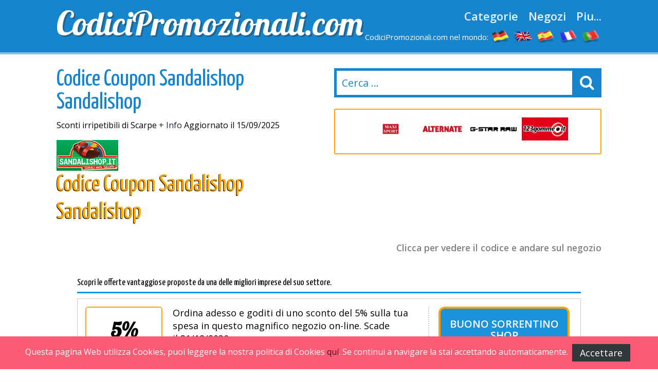

--- FILE ---
content_type: text/html
request_url: https://www.codicipromozionali.com/codice-coupon-sandalishop-sandalishop.html
body_size: 8562
content:

<!DOCTYPE html>
<html lang="it"> 
	<head>
		 <meta charset="UTF-8">
    		<meta name="viewport" content="width=device-width, initial-scale=1, maximum-scale=1, user-scalable=no" /> 
		<meta http-equiv="X-UA-Compatible" content="IE=edge"> 
		<meta charset="utf-8">
	    <title>Codice Coupon Sandalishop Sandalishop 2025 - Sconto y Codice Promozionale su Sandalishop</title>
	    <meta http-equiv="expires" content="never">
		<meta name="title" content="Codice Coupon Sandalishop Sandalishop 2025 - Sconto y Codice Promozionale su Sandalishop" />
		<meta name="description" content="Codice Coupon Sandalishop Sandalishop Codice Sconto valido su Sandalishop - sconto del 10% nel tuo ordine - Spese di spedizione gratis - coupon">
		<meta name="keywords" content="Coupon, buono, codici, promozionali, sconto, Sandalishop, saldi">
		
		<link rel="canonical" href="https://www.codicipromozionali.com/codice-coupon-sandalishop-sandalishop.html" />	
		
		<meta name="author" content="">
		<meta name="subject" content=" Sandalishop">
		<meta name="revisit-after" content="1">
		<meta name="distribution" content="global">
		<meta name="robots" content="index,follow">
		<!-- for facebook -->          
		<meta property="og:title" content="Codice Coupon Sandalishop Sandalishop 2025 - Sconto y Codice Promozionale su Sandalishop">
		<meta property="og:locale" content="it"> 
		<meta property="og:image" content="https://www.codicipromozionali.com/imagenes/facebook.jpg">
		<meta property="og:url" content="https://www.codicipromozionali.com/codice-coupon-sandalishop-sandalishop.html">
		<meta property="og:description" content="Codice Coupon Sandalishop Sandalishop Codice Sconto valido su Sandalishop - sconto del 10% nel tuo ordine - Spese di spedizione gratis - coupon">
		<meta property="og:type" content="website">
		<meta property="og:site_name" content="CodiciPromozionali.com"> 
		<!-- for twitter -->          
		<meta name="twitter:card" content="summary">
		<meta name="twitter:title" content="Codice Coupon Sandalishop Sandalishop 2025 - Sconto y Codice Promozionale su Sandalishop">
		<meta name="twitter:description" content="Codice Coupon Sandalishop Sandalishop Codice Sconto valido su Sandalishop - sconto del 10% nel tuo ordine - Spese di spedizione gratis - coupon">
		<meta name="twitter:image" content="https://www.codicipromozionali.com/imagenes/facebook.jpg"> 
		<link href='https://fonts.googleapis.com/css?family=Lobster' rel='stylesheet' type='text/css'>
		<link href='https://fonts.googleapis.com/css?family=Yanone+Kaffeesatz:400,700' rel='stylesheet' type='text/css'>
		<link href='https://fonts.googleapis.com/css?family=Open+Sans:400,600,400italic,600italic' rel='stylesheet' type='text/css'>
		<link rel="stylesheet" href="https://www.codicipromozionali.com/recursos/estilo.css">
		<link rel="stylesheet" href="https://maxcdn.bootstrapcdn.com/font-awesome/4.5.0/css/font-awesome.min.css">
		<script src="//code.jquery.com/jquery-1.12.0.min.js"></script>
		<script src="https://www.codicipromozionali.com/recursos/main.js"></script>
		<link rel="shortcut icon" type="image/x-icon" href="https://www.codicipromozionali.com/imagenes/favicon.ico">
 
	</head>
	<body id="top">
 
				<header id="cabecera" class=""> 
				<div class="contenedor">
					<div class="ocho bone nm npt npb">
						<div id="logo_cont">
							<a id="logo" href="https://www.codicipromozionali.com/">CodiciPromozionali.com</a>
						</div> 
					</div>
					<div class="ocho bone nm npt npb">
						<nav id="menu_header">
							<a href="https://www.codicipromozionali.com/coupon-per-categorie.html" class="menu_link">Categorie</a>
							<a href="https://www.codicipromozionali.com/coupon-per-lettera.html" class="menu_link">Negozi</a>
							<a href="#" id="show_submenu" class="menu_link">Piu...</a> 
						</nav>
						<ul id="flags">
							<li class="tablethide"><span style="color:white;margin:0px;font-size: 15px;">CodiciPromozionali.com nel mondo:</span></li>
							<li class=""><a href="https://www.gutscheining.com" class="anchorLink" title="gutscheincodes"><img src="/imagenes/flags/germany.png" alt="gutschein codes"></a></li>
							<li class=""><a href="https://www.mydiscountcode.com/" class="anchorLink" title="Discount codes"><img src="/imagenes/flags/united-kingdom.png" alt="discount codes"></a></li>							
							<li class=""><a href="https://www.codigosdescuento.com" class="anchorLink" title="codigos descuento"><img src="/imagenes/flags/spain.png" alt="cupones descuento"></a></li>
							<li class=""><a href="https://www.codesremise.com" class="anchorLink" title="codes remise"><img src="/imagenes/flags/france.png" alt="codes promo"></a></li>
							<li class=""><a href="https://www.codigosdesconto.com" class="anchorLink" title="codigos desconto"><img src="/imagenes/flags/portugal.png" alt="codigos desconto"></a></li>
						</ul>
					</div> 
				</div> 
			</div> 
		</header>
		<div id="submenu">
			<div class="contenedor">
				<div class="bone dieciseis nm npt npb">
					<div class="tablet_scroll_y">
						<div class="tablet_scroll_y_in">
							<a href="https://www.codicipromozionali.com/top-sconti.html" class="sub_menu_link" >TOP Sconti</a> 
							<a href="https://www.codicipromozionali.com/sconti-esclusivi.html" class="sub_menu_link">Sconti Esclusivi</a>
							<a href="https://www.codicipromozionali.com/spedizione-gratuite.html" class="sub_menu_link" >Spedizione Gratuite</a>
							<a href="https://www.codicipromozionali.com/ultimi-giorni.html" class="sub_menu_link">Ultimi Giorni</a>
							<a href="https://www.codicipromozionali.com/nuovi-negozi.html" class="sub_menu_link" >Nuovi Negozi</a>
						</div>
					</div> 
				</div> 
			</div> 	
		</div>
		<a href="javascript:void(0)" class="trigger_menu"><i class="fa fa-bars" aria-hidden="true"></i></a> 
		<div id="pagina"> 
		<section>
		<div class="pt20">
			<div class="contenedor"> 
				<div class="bone ocho nm">
					<h1 class="titulo_azul_portada yanone">Codice Coupon Sandalishop Sandalishop</h1>
					<p>Sconti irripetibili di Scarpe
 <a href="#info" class="">+ Info</a> Aggiornato il 15/09/2025</p>
					<img src="/logos/sandalishop.png" class="left mr20	" alt="Codice Coupon Sandalishop Sandalishop"> 
					<h2 class="left titulo_amarillo" >Codice Coupon Sandalishop Sandalishop</h2>     
					<p class="logo_detalle t_textcenter"></p> 
					
				</div> 
				<div class="bone ocho nm"> 
								<div id="contenedor_buscador">
				<form action="" id="form_buscar"> 
					<input type="text" id="buscador" class="" placeholder="Cerca ..."> 
					<label id="label_buscador" for="#buscador"><i class="fa fa-search" aria-hidden="true"></i></label>
	           	</form> 
			</div>
			<br>
										 
							<div class="carrousel_tiendas" id="c1">  
								<div class="item_carrousel ">
													<a  href="/codice-sconto-quellogiusto.html" title="$fc quellogiusto">
														<img src="/logos/quellogiusto.png" alt="codici promozionali quellogiusto"> 
													</a> 
												</div><div class="item_carrousel ">
													<a  href="/codice-promozionale-maxi-sport.html" title="$fc maxi_sport">
														<img src="/logos/maxi_sport.png" alt="codici promozionali maxi_sport"> 
													</a> 
												</div><div class="item_carrousel ">
													<a  href="/buono-acquisto-alternate.html" title="$fc alternate">
														<img src="/logos/alternate.jpg" alt="codici promozionali alternate"> 
													</a> 
												</div><div class="item_carrousel ">
													<a  href="/buono-regalo-g-star-raw.html" title="$fc g-star_raw">
														<img src="/logos/g-star_raw.png" alt="codici promozionali g-star_raw"> 
													</a> 
												</div><div class="item_carrousel oculto">
													<a  href="/codice-del-buono-123gomme.html" title="$fc 123gomme">
														<img src="/logos/buono_sconto_123gomme.gif" alt="codici promozionali 123gomme"> 
													</a> 
												</div><div class="item_carrousel oculto">
													<a  href="/codice-sconto--shopty.html" title="$fc shopty">
														<img src="/logos/shopty.png" alt="codici promozionali shopty"> 
													</a> 
												</div> 
							</div> 
					 
				<script>	
							setTimeout(function(){  rotar_carrousel('c1'); }, 3000);
							function rotar_carrousel(id_carrousel){
									var primero_visible = $('#'+id_carrousel).find('.item_carrousel:first-child')
									var primero_oculto = $('#'+id_carrousel).find('.item_carrousel.oculto').first(); 
									primero_visible.addClass('primero');
									primero_visible.addClass('oculto');
									primero_oculto.removeClass('oculto'); 
									setTimeout(function(){  $('#'+id_carrousel).append(primero_visible);  }, 360); 
									setTimeout(function(){  rotar_carrousel(id_carrousel);   }, 3000);
							}
				</script> 
				</div>

			</div>
		</div>  
		<div class="pt10 pb20"> 
		<div class="contenedor">  
			<div class="bone dieciseis nmb">
				<p class="explicacion_codigos">Clicca per vedere il codice e andare sul negozio</p>
				<div class="listado_codigos"> 
					<div class="dentro" style="padding: 40px;"><h5>Scopri le offerte vantaggiose proposte da una delle migliori imprese del suo settore.</h5><div>
	<div class='mejores_promos_relacionadas'>
		<article class="card_descuento mb20">     
							<div class="descuento_izq">
								<div class="descuento_con_logo">
									<span class="descuento_numero">5%</span>
									<a class="logo_tienda" href="/codice-sconto-sorrentino-shop.html" title="Buono Sorrentino Shop">
											<img src="/logos/sorrentino_shop.jpg" alt="Coupon sconto sorrentino shop"></a>
									
								</div>
								<div class="descuento_con_logo_texto">
									<p class="nmb">Ordina adesso e goditi di uno sconto del 5% sulla tua spesa in questo magnifico negozio on&#45;line. Scade il&nbsp;31/12/2030.</p>

								</div>
							</div>
							<div class="descuento_der"> 
								<i class="fa fa-chevron-right flecha_der" aria-hidden="true"></i>
								<a href="javascript:void(0)" rel="nofollow" class="boton_descuento ver_cupon" onclick='redirigirTienda("084082065068069053","/t/sorrentino_shop_goto_2.php","Ordina adesso e goditi di uno sconto del 5% sulla tua spesa in questo magnifico negozio on&#45;line.<br>31/12/2030")'>Buono Sorrentino Shop</a>   
							</div> 
             			</article><article class="card_descuento mb20">     
							<div class="descuento_izq">
								<div class="descuento_con_logo">
									<span class="descuento_numero">20%</span>
									<a class="logo_tienda" href="/discount-code-lookfantastic.html" title="CodiceSconto Lookfantastic">
											<img src="/logos/lookfantastic.png" alt="Coupon sconto lookfantastic"></a>
									
								</div>
								<div class="descuento_con_logo_texto">
									<p class="nmb">Beneficiati subito dello sconto del 20% registrandoti alla newsletter. Scade il&nbsp;31/12/2026.</p>

								</div>
							</div>
							<div class="descuento_der"> 
								<i class="fa fa-chevron-right flecha_der" aria-hidden="true"></i>
								<a href="javascript:void(0)" rel="nofollow" class="boton_descuento ver_cupon" onclick='redirigirTienda("076111032114105099101118105032118105097032101109097105108","/t/lookfantastic_goto_2.php","Beneficiati subito dello sconto del 20% registrandoti alla newsletter.<br>31/12/2026")'>CodiceSconto Lookfantastic</a>   
							</div> 
             			</article><article class="card_descuento mb20">     
							<div class="descuento_izq">
								<div class="descuento_con_logo">
									<span class="descuento_numero"><span style=&#39;font&#45;size: 30px;position: relative; top: &#45;8px;&#39;>spedizione</span></span>
									<a class="logo_tienda" href="/codice-sconto-lampada-e-luce.html" title="Mostra il Buono Sconto Lampada E Luce">
											<img src="/logos/lampada_e_luce.jpg" alt="Coupon sconto lampada e luce"></a>
									
								</div>
								<div class="descuento_con_logo_texto">
									<p class="nmb">Consegna gratuita per ordini superiori ai 95&euro; di spesa su questa pagina web. Scade il&nbsp;31/12/2026.</p>

								</div>
							</div>
							<div class="descuento_der"> 
								<i class="fa fa-chevron-right flecha_der" aria-hidden="true"></i>
								<a href="javascript:void(0)" rel="nofollow" class="boton_descuento ver_cupon" onclick='redirigirTienda("083101110122097032067111100105099101058032080114111109111032068105114101116116097","/t/lampada_e_luce_goto_2.php","Consegna gratuita per ordini superiori ai 95&euro; di spesa su questa pagina web.<br>31/12/2026")'>Mostra il Buono Sconto Lampada E Luce</a>   
							</div> 
             			</article><article class="card_descuento mb20">     
							<div class="descuento_izq">
								<div class="descuento_con_logo">
									<span class="descuento_numero">10%</span>
									<a class="logo_tienda" href="/codice-sconto-luxuryzone.html" title="Accedi al Buono Luxury Zone">
											<img src="/logos/luxuryzone.png" alt="Coupon sconto luxury zone"></a>
									
								</div>
								<div class="descuento_con_logo_texto">
									<p class="nmb">Ottieni uno sconto del 10% per i tuoi acquisti in questo magnifico sito Internet. Scade il&nbsp;31/12/2025.</p>

								</div>
							</div>
							<div class="descuento_der"> 
								<i class="fa fa-chevron-right flecha_der" aria-hidden="true"></i>
								<a href="javascript:void(0)" rel="nofollow" class="boton_descuento ver_cupon" onclick='redirigirTienda("065070070090079078069049048","/t/luxury_zone_goto_1.php","Ottieni uno sconto del 10% per i tuoi acquisti in questo magnifico sito Internet.<br>31/12/2025")'>Accedi al Buono Luxury Zone</a>   
							</div> 
             			</article><article class="card_descuento mb20">     
							<div class="descuento_izq">
								<div class="descuento_con_logo">
									<span class="descuento_numero"><span style=&#39;font&#45;size: 30px;position: relative; top: &#45;8px;&#39;>spedizione</span></span>
									<a class="logo_tienda" href="/codice-sconto-weightworld.html" title="Coupon di Sconto Weightworld">
											<img src="/logos/weightworld.png" alt="Coupon sconto weightworld"></a>
									
								</div>
								<div class="descuento_con_logo_texto">
									<p class="nmb">Per ordini superiori ai 75&euro;, la spedizione &egrave; gratis in questo negozio online. Scade il&nbsp;31/12/2026.</p>

								</div>
							</div>
							<div class="descuento_der"> 
								<i class="fa fa-chevron-right flecha_der" aria-hidden="true"></i>
								<a href="javascript:void(0)" rel="nofollow" class="boton_descuento ver_cupon" onclick='redirigirTienda("083101110122097032067111100105099101058032080114111109111032068105114101116116097","/t/weightworld_goto_3.php","Per ordini superiori ai 75&euro;, la spedizione &egrave; gratis in questo negozio online.<br>31/12/2026")'>Coupon di Sconto Weightworld</a>   
							</div> 
             			</article>   
	</div>    
</article>
						
						<h3></h3>
						</div>  
									</div> 
				<sidebar>   
					<div class="bloque_compartir">
						<p class="nm">Condividere un link in reti sociali: </p>
						<a target="_blank" href="https://www.facebook.com/sharer.php?u=https://www.codicipromozionali.com/codice-coupon-sandalishop-sandalishop.html" class="btn facebook"><i class="fa fa-facebook"></i>&nbsp;&nbsp;Facebook</a>   
						<a href="https://twitter.com/share" target="_blank" class="btn twitter" data-via="cuenta_web"><i class="fa fa-twitter"></i>&nbsp;&nbsp;Tweet</a>
						<script>!function(d,s,id){var js,fjs=d.getElementsByTagName(s)[0],p=/^http:/.test(d.location)?'http':'https';if(!d.getElementById(id)){js=d.createElement(s);js.id=id;js.src=p+'://platform.twitter.com/widgets.js';fjs.parentNode.insertBefore(js,fjs);}}(document, 'script', 'twitter-wjs');</script>
						<a class="btn googleplus" href="https://plus.google.com/share?url=https://www.codicipromozionali.com/codice-coupon-sandalishop-sandalishop.html" onclick="javascript:window.open(this.href, '', 'menubar=no,toolbar=no,resizable=yes,scrollbars=yes,height=600,width=600');return false;"><i class="fa fa-google-plus-square"></i>&nbsp;&nbsp;Google+</a> 
					</div>
					<div class="carrousel_tiendas"></div>
				</sidebar> 

				<div class="bloque_texto textcenter">
					
				</div>
				<div class="bloque_texto" id="info"> 
				    <h2>Sconti </h2>
					<p class="parrafo_introductorio">Sandalishop &egrave; una conosciuta pagina web con una grande offerta di <strong>Scarpe</strong>.Lider nel suo settore,  questa impresa offre un catalogo estremamente ampio di articoli che possiamo inglobare in  Scarpe, tutti ovviamente con promozioni incredibili.<br/>
Se provi a comprare un Codice Coupon Sandalishop per il sito web di Sandalishop, trovare un Codice Coupon Sandalishop per il sito web di Sandalishop: ci&ograve; che devi fare &egrave; visitare CodiciPromozionali.com</strong>.
<br/>
Interessato a Scarpe? Molto probabilmente stai cercando la migliore relazione qualit&agrave;&#45;prezzo. Sandalishop ti propone un ampio stock di prodotti di Scarpe con prezzi realmente eccezionali.<br/>
Ti raccomandiamo che, cos&igrave; come  migliaia di compratori, anche tu effettuassi
le tue spese direttamente dal tuo ipad  e ovviamente senza nessun problema.</p> 
				</div> 
				<div class="bloque_texto">
					Comprare su Internet rappresenta ormai un&#39;occasione eccellente per trovare tutti quei servizi e prodotti che tanto volevi.<br/>
Sicuramente cercavi di localizzare un negozio su Internet per comprare i tuoi prodotti di Scarpe, etc. ... Ti presentiamo il portale web adatto alle tue esigenze.<br/>
Devi sapere che il proposito della nostra pagina web &egrave; che tu possa beneficiarti di sconti eccezionali sulle tue compere in rete. Al giorno d&#39;oggi comprare online &egrave; sinonimo di acquisti sicuri e affidabili, inoltre in internet puoi scovare prodotti che raramente potrai reperire nei punti vendita fisici.<br/>
Se volevi trovare su Internet Scarpe, sei nel posto giusto! In Sandalishop hai facile accesso per scovare quello che volevi e con  CodiciPromozionali.com i nostri Codici Coupon Sandalishop potrai approfittarti di grandi promozioni in un batter d&#39;occhio sui tuoi ordini in Sandalishop.<br/>
In nostra opinione, Sandalishop &egrave; una delle migliori opzioni in internet nel caso in cui stai cercando Scarpe. Possiamo citare a suo favore un lunghissimo catalogo di articoli e un servizio di prim&#39;ordine. Per rendere ancora pi&ugrave; attrattiva la spesa ti mostriamo i Codici Coupon Sandalishop e Codici Sconto per Sandalishop che ti permetteranno di trarre il massimo profitto ai tuoi soldi.
<br/> 
				</div>
				<div class="bloque_texto"> 
					<p class="first" style="text&#45;align:center">
	<strong><a name="info" id="subtitulo">Come usare i codici sconto e risparmiare all&#8217;istante</a></strong> 
</p>


Esistono decisamente poche cose cos&igrave; rapide come risparmiare con un Codice Coupon Sandalishop per Sandalishop.
Vuoi sapere come utilizzare gli sconti Codici Coupon Sandalishop per il Sandalishop?</strong> Segui questi passi su come riuscire a farlo.<br/>
<ul>

<li>  <strong>Passo 1:</strong> Solo devi analizzare attentamente i codici che abbiamo a disposizione, scegliere quello che ti piace di pi&ugrave;, cliccare per vedere il Buono Sconto e si aprir&agrave; un&#39;altra schermata che ti mostrer&agrave; il coupon e ti invier&agrave; a Sandalishop.
</li>
<li>  <strong>Passo 2:</strong> Scrivi il codice nel formulario della spesa.</li>
<li>  <strong>Passo 3:</strong> Inserisci il codice e il tuo sconto o la tua riduzione si applicher&agrave; automaticamente.</li>

</ul>
				</div>
				<div class="bloque_texto listado_codigos_caducadas">
					<h3>Coupon sconto</h3><p> non actuali. Prova lo stesso.</p>  
					  
				</div> 
				<div class="bloque_texto"> 
					<p class="textcenter">
						Visitate: &nbsp;&nbsp;<a class="btn min300" href='http://www.sandalishop.it/' target="_blank"> Sandalishop</a>
					</p> 
				</div>  
			</div>  
            <div class="bone dieciseis">

                    <div>
	<p class="h2">La migliore selezione di codici sconto.</p>
	<div class='mejores_promos_relacionadas'>
		<article class="card_descuento mb20">     
							<div class="descuento_izq">
								<div class="descuento_con_logo">
									<span class="descuento_numero">5%</span>
									<a class="logo_tienda" href="/buono-di-sconto-spartoo.html" title="Accedi al Coupon Sconto Spartoo">
											<img src="/logos/spartoo.gif" alt="Codice promozionale spartoo"></a>
									
								</div>
								<div class="descuento_con_logo_texto">
									<p class="nmb">Approffita del 5% di sconto per i tuoi acquisti   in questo meraviglioso sito Internet. Scade il&nbsp;28/02/2026.</p>

								</div>
							</div>
							<div class="descuento_der"> 
								<i class="fa fa-chevron-right flecha_der" aria-hidden="true"></i>
								<a href="javascript:void(0)" rel="nofollow" class="boton_descuento ver_cupon" onclick='redirigirTienda("053073078086069082078079050053","/t/spartoo_goto_1.php","Approffita del 5% di sconto per i tuoi acquisti   in questo meraviglioso sito Internet.<br>28/02/2026")'>Accedi al Coupon Sconto Spartoo</a>   
							</div> 
             			</article><article class="card_descuento mb20">     
							<div class="descuento_izq">
								<div class="descuento_con_logo">
									<span class="descuento_numero">10%</span>
									<a class="logo_tienda" href="/codice-sconto-speedup.html" title="Scopri il Buono Speedup">
											<img src="/logos/speedup.jpg" alt="Codice promozionale speedup"></a>
									
								</div>
								<div class="descuento_con_logo_texto">
									<p class="nmb">Risparmia il 10% iscrivendoti alla lettera di notizie di questo negozio online. Scade il&nbsp;31/12/2030.</p>

								</div>
							</div>
							<div class="descuento_der"> 
								<i class="fa fa-chevron-right flecha_der" aria-hidden="true"></i>
								<a href="javascript:void(0)" rel="nofollow" class="boton_descuento ver_cupon" onclick='redirigirTienda("076111032114105099101118105032118105097032101109097105108","/t/speedup_goto_1.php","Risparmia il 10% iscrivendoti alla lettera di notizie di questo negozio online.<br>31/12/2030")'>Scopri il Buono Speedup</a>   
							</div> 
             			</article><article class="card_descuento mb20">     
							<div class="descuento_izq">
								<div class="descuento_con_logo">
									<span class="descuento_numero">5%</span>
									<a class="logo_tienda" href="/coupon-di-sconto-farmaspeed.html" title="Scopri il Buono Sconto Farmaspeed">
											<img src="/logos/farmaspeed.png" alt="Codice promozionale farmaspeed"></a>
									
								</div>
								<div class="descuento_con_logo_texto">
									<p class="nmb">Approffita del 5% di sconto per i tuoi acquisti per ordini superiori a soli 39.90&euro;. Scade il&nbsp;31/12/2025.</p>

								</div>
							</div>
							<div class="descuento_der"> 
								<i class="fa fa-chevron-right flecha_der" aria-hidden="true"></i>
								<a href="javascript:void(0)" rel="nofollow" class="boton_descuento ver_cupon" onclick='redirigirTienda("084084038035052053059080082079077079050048050053","/t/farmaspeed_goto_1.php","Approffita del 5% di sconto per i tuoi acquisti per ordini superiori a soli 39.90&euro;.<br>31/12/2025")'>Scopri il Buono Sconto Farmaspeed</a>   
							</div> 
             			</article><article class="card_descuento mb20">     
							<div class="descuento_izq">
								<div class="descuento_con_logo">
									<span class="descuento_numero"><span style=&#39;font&#45;size: 30px;position: relative; top: &#45;8px;&#39;>spedizione</span></span>
									<a class="logo_tienda" href="/codice-promozionale-zooplus.html" title="Prevela il Coupon Promo Zooplus">
											<img src="/logos/codice-promozionale-zooplus.gif" alt="Codice promozionale zooplus"></a>
									
								</div>
								<div class="descuento_con_logo_texto">
									<p class="nmb">Spedizione gratuita acquistando in questo sito web. Scade il&nbsp;19/06/2026.</p>

								</div>
							</div>
							<div class="descuento_der"> 
								<i class="fa fa-chevron-right flecha_der" aria-hidden="true"></i>
								<a href="javascript:void(0)" rel="nofollow" class="boton_descuento ver_cupon" onclick='redirigirTienda("080082073077065083080069083065","/t/zooplus_goto_1.php","Spedizione gratuita acquistando in questo sito web.<br>19/06/2026")'>Prevela il Coupon Promo Zooplus</a>   
							</div> 
             			</article><article class="card_descuento mb20">     
							<div class="descuento_izq">
								<div class="descuento_con_logo">
									<span class="descuento_numero">25%</span>
									<a class="logo_tienda" href="/codice-promozione-marionnaud.html" title="Mostra il CodiceSconto Marionnaud">
											<img src="/logos/codice-promozione-marionnaud.gif" alt="Codice promozionale marionnaud"></a>
									
								</div>
								<div class="descuento_con_logo_texto">
									<p class="nmb">Approffita del 25% di sconto sul tuo ordine totale   in questo fantastico negozio on&#45;line. Scade il&nbsp;25/02/2026.</p>

								</div>
							</div>
							<div class="descuento_der"> 
								<i class="fa fa-chevron-right flecha_der" aria-hidden="true"></i>
								<a href="javascript:void(0)" rel="nofollow" class="boton_descuento ver_cupon" onclick='redirigirTienda("087069076067079077069050053","/t/marionnaud_goto_1.php","Approffita del 25% di sconto sul tuo ordine totale   in questo fantastico negozio on&#45;line.<br>25/02/2026")'>Mostra il CodiceSconto Marionnaud</a>   
							</div> 
             			</article><article class="card_descuento mb20">     
							<div class="descuento_izq">
								<div class="descuento_con_logo">
									<span class="descuento_numero"><span style=&#39;font&#45;size: 30px;position: relative; top: &#45;8px;&#39;>spedizione</span></span>
									<a class="logo_tienda" href="/codici-sconto-cingolani-bikeshop.html" title="Prevela il Codice Promo Cingolani Bikeshop">
											<img src="/logos/cingolani_bikeshop.png" alt="Codice promozionale cingolani bikeshop"></a>
									
								</div>
								<div class="descuento_con_logo_texto">
									<p class="nmb">Se spendi pi&uacute; di 89.99&euro; il negozio web ti concede la spedizione gratuita. Scade il&nbsp;31/12/2026.</p>

								</div>
							</div>
							<div class="descuento_der"> 
								<i class="fa fa-chevron-right flecha_der" aria-hidden="true"></i>
								<a href="javascript:void(0)" rel="nofollow" class="boton_descuento ver_cupon" onclick='redirigirTienda("083101110122097032067111100105099101058032080114111109111032068105114101116116097","/t/cingolani_bikeshop_goto_2.php","Se spendi pi&uacute; di 89.99&euro; il negozio web ti concede la spedizione gratuita.<br>31/12/2026")'>Prevela il Codice Promo Cingolani Bikeshop</a>   
							</div> 
             			</article><article class="card_descuento mb20">     
							<div class="descuento_izq">
								<div class="descuento_con_logo">
									<span class="descuento_numero">5%</span>
									<a class="logo_tienda" href="/buono-sconto-perfumesclub.html" title="Lancia il BuonoSconto Perfumes Club">
											<img src="/logos/perfumes_club.gif" alt="Codice promozionale perfumes club"></a>
									
								</div>
								<div class="descuento_con_logo_texto">
									<p class="nmb">Approffita del 5% di sconto sul totale delle tu spese con totale di almeno 49&euro;. Scade il&nbsp;31/12/2030.</p>

								</div>
							</div>
							<div class="descuento_der"> 
								<i class="fa fa-chevron-right flecha_der" aria-hidden="true"></i>
								<a href="javascript:void(0)" rel="nofollow" class="boton_descuento ver_cupon" onclick='redirigirTienda("086079085067072069082083067079038035052053059087071","/t/perfumes_club_goto_1.php","Approffita del 5% di sconto sul totale delle tu spese con totale di almeno 49&euro;.<br>31/12/2030")'>Lancia il BuonoSconto Perfumes Club</a>   
							</div> 
             			</article>   
	</div>    
</article>
					
                    <div>
	<p class="h2">Nuovi codici sconto.</p>
	<div class='mejores_promos_relacionadas'>
		<article class="card_descuento mb20">     
							<div class="descuento_izq">
								<div class="descuento_con_logo">
									<span class="descuento_numero">20%</span>
									<a class="logo_tienda" href="/codice-sconto-sempre-farmacia.html" title="Coupon Promozionale Semprefarmacia">
											<img src="/logos/sempre_farmacia.png" alt="Nuovo codice sconto semprefarmacia"></a>
									
								</div>
								<div class="descuento_con_logo_texto">
									<p class="nmb">20% di sconto sul tuo ordine in questo negozio web. Scade il&nbsp;09/12/2025.</p>

								</div>
							</div>
							<div class="descuento_der"> 
								<i class="fa fa-chevron-right flecha_der" aria-hidden="true"></i>
								<a href="javascript:void(0)" rel="nofollow" class="boton_descuento ver_cupon" onclick='redirigirTienda("083101110122097032067111100105099101058032080114111109111032068105114101116116097","/t/semprefarmacia_goto_2.php","20% di sconto sul tuo ordine in questo negozio web.<br>09/12/2025")'>Coupon Promozionale Semprefarmacia</a>   
							</div> 
             			</article><article class="card_descuento mb20">     
							<div class="descuento_izq">
								<div class="descuento_con_logo">
									<span class="descuento_numero">25%</span>
									<a class="logo_tienda" href="/codice-promozionale-profumeria-douglas.html" title="Coupon Douglas">
											<img src="/logos/profumerie_douglas.jpg" alt="Nuovo codice sconto douglas"></a>
									
								</div>
								<div class="descuento_con_logo_texto">
									<p class="nmb">Uno sconto del 25% sul totale della spesa con un ordine minimo di 69&euro;. Scade il&nbsp;22/12/2025.</p>

								</div>
							</div>
							<div class="descuento_der"> 
								<i class="fa fa-chevron-right flecha_der" aria-hidden="true"></i>
								<a href="javascript:void(0)" rel="nofollow" class="boton_descuento ver_cupon" onclick='redirigirTienda("088077065083050053","/t/douglas_goto_2.php","Uno sconto del 25% sul totale della spesa con un ordine minimo di 69&euro;.<br>22/12/2025")'>Coupon Douglas</a>   
							</div> 
             			</article><article class="card_descuento mb20">     
							<div class="descuento_izq">
								<div class="descuento_con_logo">
									<span class="descuento_numero">10%</span>
									<a class="logo_tienda" href="/codice-del-buono-onlineprinters.html" title="Visualizza il Codice Sconto Onlineprinters">
											<img src="/logos/onlineprinters.png" alt="Nuovo codice sconto onlineprinters"></a>
									
								</div>
								<div class="descuento_con_logo_texto">
									<p class="nmb">Approffita del 10% di sconto sui tuoi acquisti in questo splendido negozio web. Scade il&nbsp;31/12/2025.</p>

								</div>
							</div>
							<div class="descuento_der"> 
								<i class="fa fa-chevron-right flecha_der" aria-hidden="true"></i>
								<a href="javascript:void(0)" rel="nofollow" class="boton_descuento ver_cupon" onclick='redirigirTienda("079070070073067069038035052053059049048","/t/onlineprinters_goto_1.php","Approffita del 10% di sconto sui tuoi acquisti in questo splendido negozio web.<br>31/12/2025")'>Visualizza il Codice Sconto Onlineprinters</a>   
							</div> 
             			</article><article class="card_descuento mb20">     
							<div class="descuento_izq">
								<div class="descuento_con_logo">
									<span class="descuento_numero">5%</span>
									<a class="logo_tienda" href="/codice-coupon-farmacie-vigorito.html" title="Vedi Codice Sconto Farmacie Vigorito">
											<img src="/logos/farmacie_vigorito.jpg" alt="Nuovo codice sconto farmacie vigorito"></a>
									
								</div>
								<div class="descuento_con_logo_texto">
									<p class="nmb">5% di sconto sulla tua spesa con totale di almeno 69,90&euro;. Scade il&nbsp;01/01/2027.</p>

								</div>
							</div>
							<div class="descuento_der"> 
								<i class="fa fa-chevron-right flecha_der" aria-hidden="true"></i>
								<a href="javascript:void(0)" rel="nofollow" class="boton_descuento ver_cupon" onclick='redirigirTienda("078076080069082084069","/t/farmacie_vigorito_goto_1.php","5% di sconto sulla tua spesa con totale di almeno 69,90&euro;.<br>01/01/2027")'>Vedi Codice Sconto Farmacie Vigorito</a>   
							</div> 
             			</article><article class="card_descuento mb20">     
							<div class="descuento_izq">
								<div class="descuento_con_logo">
									<span class="descuento_numero">30%</span>
									<a class="logo_tienda" href="/codice-sconto-notino.html" title="Vedi CodiceSconto Notino">
											<img src="/logos/notino.png" alt="Nuovo codice sconto notino"></a>
									
								</div>
								<div class="descuento_con_logo_texto">
									<p class="nmb">Approffita del 30% di sconto sul totale delle tue spese in questo sorprendente sito Internet. Scade il&nbsp;14/12/2025.</p>

								</div>
							</div>
							<div class="descuento_der"> 
								<i class="fa fa-chevron-right flecha_der" aria-hidden="true"></i>
								<a href="javascript:void(0)" rel="nofollow" class="boton_descuento ver_cupon" onclick='redirigirTienda("077073088","/t/notino_goto_1.php","Approffita del 30% di sconto sul totale delle tue spese in questo sorprendente sito Internet.<br>14/12/2025")'>Vedi CodiceSconto Notino</a>   
							</div> 
             			</article>   
	</div>    
</article>

			</div>

            </div>
             
			</div>
		</section>	  	 
	﻿		</div>
		
		<!-- supercampaña zurich
		
				<div class="super_campaign" id="super_campaign"></div>
		      	<div class="super_campaign_contenido" style="background: url(../imagenes/fondo_zurich1.jpg); " >
			        <div class="boton_right_campaign"><img alt="Zurich" src="../imagenes/logo_zurich.png" /></div>
			        <div class="boton_close_campaign">No volver a mostrar</div>
			        <div><p class="h2 titulo">Facilidades para abonados y seguidores de HSV<br><a href="#" class="btn border blanco">I like it</a></p></div>
		      	</div>
				<script>
					$( document ).ready(function() { 
						setTimeout(function(){ 
				        	if(getCookie('super_campaign')!='1' && getCookie('super_campaign')!=1){
					              $( ".super_campaign_contenido" ).addClass('abierto');
					              $( "#super_campaign" ).addClass('open');
					              setCookie('super_campaign','1');
				            }
				        }, 2500); 

						$( ".boton_right_campaign" ).click(function() {
				          if($( ".super_campaign_contenido" ).hasClass('abierto')){
				          	$( ".super_campaign_contenido" ).removeClass('abierto'); $( "#super_campaign" ).removeClass('open');
				          }
				          else{ $( ".super_campaign_contenido" ).addClass('abierto'); $( "#super_campaign" ).addClass('open'); } 
				        });
				        
				        $( ".boton_close_campaign, #super_campaign" ).click(function() { 
				          $( ".super_campaign_contenido" ).removeClass('abierto');  $( "#super_campaign" ).removeClass('open');
				          setCookie('super_campaign','1');
				        });
				    }); 
				        function setCookie(key, value) {
				            var expires = new Date();
				            expires.setTime(expires.getTime() + (365 * 24 * 60 * 60 * 1000));
				            document.cookie = key + '=' + value + ';expires=' + expires.toUTCString();
				        }

				        function getCookie(key) {
				            var keyValue = document.cookie.match('(^|;) ?' + key + '=([^;]*)(;|$)');
				            return keyValue ? keyValue[2] : null;
				        }  
				</script> 
			
        -->

		 
		<footer > 
			<div class="contenedor"> 
				<div class="bone tercio tabletfull nm">
					<h4>Contatto:</h4>
					<a href="mailto:scrivici@codicipromozionali.com" class="btn small blanco wfull border"><i class="fa fa-envelope-o" aria-hidden="true"></i>&nbsp;&nbsp;scrivici<img src="/img/imgarr.png">codicipromozionali.com</a>
					<p><small>L'utente di Codicipromozionali.com comprende il significato di carattere gratuito, non contrattuale, e puramente informativo dei suoi contenuti, assumendo il proprio dovere e la propria responsabilitá nel verificare l'esattezza di tutta l'informazione fornita, consultandola con le aziende promozionali. </small></p>
				</div> 
				<div class="bone tercio tabletfull nm">
					<h4>Follow us:</h4> 
					<a href="http://twitter.com/CPromozionale" class="btn twitter small tabletfull" rel="novollow"><i class="fa fa-twitter" aria-hidden="true"></i>&nbsp;&nbsp;Twitter</a>&nbsp;&nbsp;&nbsp;
					<a href="https://www.facebook.com/pages/Codicipromozionalicom/181610702015692" class="btn facebook small tabletfull" rel="nofollow"><i class="fa fa-facebook" aria-hidden="true"></i>&nbsp;&nbsp;Facebook</a>&nbsp;&nbsp;&nbsp;
					<a href="#" class="btn googleplus small tabletfull"><i class="fa fa-google-plus" aria-hidden="true"></i>&nbsp;&nbsp;Google+</a>&nbsp;&nbsp;&nbsp;
				</div> 
				<div class="bone tercio textright tabletfull nm">
					<h4>CodiciPromozionali.com</h4>
					<p class="h3">Gli specialisti in codici promozionali</p>
					<p>CodiciPromozionali.com i migliori codici sconto, coupon e offerte speciali.</p>
					<p><a href="/condicioni-legali.html" rel="nofollow">*Condicioni Legali</a></p>
					<p><a href="#top" id="ir_arriba" class="btn border azul uppercase">Vai su</a></p>
				</div>  
				<div class="bone dieciseis npb nmb npt">
					<p class="creditos">FiveDoors Network 2018</p> 
				</div>
			</div>
			
						<!-- Piwik --> 
<script type="text/javascript">
var pkBaseURL = (("https:" == document.location.protocol) ? "https://www.codicipromozionali.com/" : "https://www.codicipromozionali.com/");
document.write(unescape("%3Cscript src='" + pkBaseURL + "piwik.php' type='text/javascript'%3E%3C/script%3E"));
</script><script type="text/javascript">
try {
var piwikTracker = Piwik.getTracker(pkBaseURL + "piwik.php", 17);
piwikTracker.trackPageView();
piwikTracker.enableLinkTracking();
} catch( err ) {}
</script>
<!-- End Piwik Tracking Code -->





</script>
			
			
			
		</footer> 
				<div class="bloque_lopd">
			Questa pagina Web utilizza Cookies, puoi leggere la nostra politica di Cookies  <a href="/condicioni-legali.html" rel="nofollow" target="_blank">quí</a>. Se continui a navigare la stai accettando automaticamente.&nbsp;&nbsp;<a href="javascript:void(0)" onclick="crearCookie('lopd', 1, 365);" class="btn blue" id="aceptar_cookies">Accettare</a>
		</div>
		<script>
			function crearCookie(name, value, days) {
			    var expires; 
			    if (days) {
			        var date = new Date();
			        date.setTime(date.getTime() + (days * 24 * 60 * 60 * 1000));
			        expires = "; expires=" + date.toGMTString(); 
			    } else {
			        expires = "";
			    } 
			    document.cookie = encodeURIComponent(name) + "=" + encodeURIComponent(value) + expires + "; path=/";
			    $('.bloque_lopd').animate({right:-100, opacity:"0"}, 500).delay(500).slideUp('fast');
			}
		</script>
			</body>
</html>

--- FILE ---
content_type: text/css
request_url: https://www.codicipromozionali.com/recursos/estilo.css
body_size: 45439
content:
/************************************************************************************
RESET
*************************************************************************************/
html, body, address, blockquote, div, dl, form, h1, h2, h3, h4, h5, h6, ol, p, pre, table, ul, dd, dt, li, tbody, td, tfoot, th, thead, tr, button, del, ins, map, object, a, abbr, acronym, b, bdo, big, br, cite, code, dfn, em, i, img, kbd, q, samp, small, span, strong, sub, sup, tt, var, legend, fieldset, figure { margin: 0; padding: 0; }
html, body, div, header, span, applet, object, iframe, h1, h2, h3, h4, h5, h6, p, blockquote, pre, a, abbr, acronym, address, big, cite, code, del, dfn, em, img, ins, kbd, q, s, samp, small, strike, strong, sub, sup, tt, var, b, u, i, center, dl, dt, dd, ol, ul, li, fieldset, form, label, legend, table, caption, tbody, tfoot, thead, tr, th, td, article, aside, canvas, details, embed, figure, figcaption, footer, header, hgroup, menu, nav, output, ruby, section, summary, time, mark, audio, video { margin: 0; padding: 0; border: 0; vertical-align: baseline; }
img, fieldset { border: 0;  -webkit-font-smoothing: antialiased;}
article, aside, details, figcaption, figure, footer, header, hgroup, menu, nav, section { display: block; }
span { display: inline-block; }
img { max-width: 100%; height: auto; } 


/************************************************************************************
Estilos generales
*************************************************************************************/
html, body { height: 100%; margin: 0; padding: 0; }
body { color: #000; background: #fff; font-family: 'Open Sans', sans-serif; font-size: 16px; font-weight: 400; height: 100%; -webkit-font-smoothing: antialiased; }
a { color: #172533; text-decoration: none; outline: none; }
:focus { -webkit-box-shadow: 0 0 2px #ccc; -moz-box-shadow: 0 0 2px #ccc; box-shadow: 0 0 2px #ccc; }
p { margin: 0 0 1.15em; padding: 0; line-height: 140%; }
small { font-size: 85%; }
blockquote { font: italic 110%/130% "Times New Roman", Times, serif; padding: 8px 30px 15px; }
#page:not(.is_home) { }
body.noscroll { overflow: hidden; }
/* LISTAS
================================================ */
ul, ol { margin: 0px 0 1.4em 22px; padding: 0; line-height: 140%; }
li { margin: 0 0 .5em 0; padding: 0; }

/* HEADINGS
================================================ */
h1, h2, h3, h4, h5, h6, .h1, .h2, .h3, .h4, .h5, .h6 {     
    line-height: 1;
    margin: 0;
    margin-bottom: 10px;     font-weight: 400;   font-family: 'Yanone Kaffeesatz', sans-serif;    }
h1, .h1 { font-size: 2.8em; }
h2, .h2 { font-size: 2.4em; line-height: 1.2; }
h3, .h3 { font-size: 2.2em; line-height: 1.2; }
h4, .h4 { font-size: 1.8em; line-height: 1.2; }
h5, .h5 { border-bottom: 3px solid #1993DC; padding: 8px 0; font-size: 18px; }
h6, .h6 { font-size: 0.8em; color: #1993DC; }
.fsize60 { font-size: 60px; font-weight: 300; margin-bottom: 20px; line-height: 1.2; }
h2 a, .h2 a { color: inherit; }
h2 a:hover, .h2 a:hover, h2 a:focus { text-decoration: none; color: #fafafa; -webkit-box-shadow: none !important; -moz-box-shadow: none !important; box-shadow: none !important; }
.bg_subheader h1 { color: #1785CD; padding: 10px 0; margin: 0 auto; line-height: 1.1; font-size: 2.2em; }
.titulo_azul_portada {    color: #1785CD;    font-size: 45px!important;  }
.bloque_texto h3 {    color: #1785CD;  text-align:center;    }
.bloque_texto h2 {    color: #1785CD;  text-align:center;    }
.jumbo_title { font-size: 50px; line-height: 125%;  }
.titulo_amarillo {
    margin-bottom: 0px;
    text-align: left;
    font-family: 'Yanone Kaffeesatz', sans-serif;
    font-size: 45px;
    color: orange;
    text-shadow: -1px 1px black;
}
/*=========== FORMS =========== */

/* form input */
input, textarea, select, input[type=search], button { font-size: 100%; font-family: inherit; box-sizing: border-box; }
input[type=text], input[type=email], input[type=password], textarea, input[type=search], input[type=tel] { background: #fff; border: none; padding: 10px; font-size: 20px; vertical-align: top; -webkit-appearance: none; width: 100%; width: 100%; box-sizing: border-box; margin-top: 5px; }
input[type=text], input[type=email], input[type=search], input[type=tel] { width: 100%; box-sizing: border-box; }

/* text area */
textarea { background: #fff; border: 2px solid #7ACDEF; padding: 10px; font-size: 20px; vertical-align: top; -webkit-appearance: none; width: 100%; width: 100%; box-sizing: border-box; margin-top: 5px; }

/* form input:focus */
textarea:focus, input[type=password]:focus, input[type=text]:focus, input[type=search]:focus, input[type=tel]:focus, input[type=email]:focus { outline: none; background: rgb(251, 247, 239); }

/* form button */
input[type=reset], input[type=submit], button { -webkit-transition: all 0.3s ease; -moz-transition: all 0.3s ease; -o-transition: all 0.3s ease; transition: all 0.3s ease; border: 2px solid #000; -webkit-appearance: none; background: #000; color: #fff; border: none; padding: 10px; cursor: pointer; width: 100%; max-width: 250px; text-transform: uppercase; float: right; font-size: 18px; -webkit-border-radius: 3px; -moz-border-radius: 3px; border-radius: 3px; }

/* form button:hover */
input[type=reset]:hover, input[type=submit]:hover, button:hover { background: #4F525F; color: #fff; }
span.wpcf7-form-control-wrap { position: relative; display: block; }
input[type="file"] { background: #FFFEF3; width: 100%; margin: 20px 0; padding: 60px 20px; text-align: center; border: 6px dotted #CCC; -webkit-border-radius: 10px; -moz-border-radius: 10px; border-radius: 10px; position: relative; }
input[type="file"]::after { content: 'Soltar aqui o click para ventana'; position: absolute; left: 0; width: 100%; text-align: center; font-size: 22px; color: rgba(0, 0, 0, 0.5); top: 15px; }

::-webkit-input-placeholder { /* WebKit, Blink, Edge */
    color:    #1785CD;
}
:-moz-placeholder { /* Mozilla Firefox 4 to 18 */
   color:    #1785CD;
   opacity:  0.8;
}
::-moz-placeholder { /* Mozilla Firefox 19+ */
   color:    #1785CD;
   opacity:  0.8;
}
:-ms-input-placeholder { /* Internet Explorer 10-11 */
   color:    #1785CD;
}

form#inclusion_tienda_online input[type=text] {      border: 2px solid #1785cd;
    padding: 5px;
    font-size: 15px; }

/*Formulario de buscador*/
#form_buscar { display: block; overflow: auto; text-align: right; }
#buscador {     width: 100%;
    padding: 10px;
    line-height: 20px;
    margin: 0;
    box-sizing: border-box;
    display: block;
    -webkit-transition: all 0.2s ease;
    -moz-transition: all 0.2s ease;
    -o-transition: all 0.2s ease;
    transition: all 0.2s ease;
    border-width: 0; }
    #contenedor_buscador {
       display: block;
       padding: 5px;
       margin: 0 auto;
       background: #1785CD;
       position: relative;
}
#contenedor_buscador label {
    position: absolute;
    right: 0;
    top: 0;
    width: 57px;
    line-height: 54px;
    height: 57px;
    font-weight: normal;
    font-size: 30px;
    color: #FFFFFF;
    background: #1785CD;
    text-align: center;
    }
#boton_buscador { max-width: 20%; -webkit-border-radius: 0 3px  3px 0; -moz-border-radius: 0 3px  3px 0; border-radius: 0 3px  3px 0; }
#boton_buscador * { vertical-align: baseline; }
.autocomplete-suggestions { background: #fff; padding: 20px; border: 1px solid #7ACDEF; overflow-y: scroll;    margin-top: 5px;
    margin-left: -5px; box-sizing: border-box; }
.autocomplete-suggestion, .autocomplete-suggestion * { vertical-align: middle; font-size: 22px; font-weight: 600; cursor: pointer; }
.autocomplete-suggestion img { max-width: 60px; margin-right: 20px; }
/*Formulario de buscador*/

/*=========== Estructura =========== */ 

/* main page width */
.contenedor { width: 96%; max-width: 1280px; margin: 0 auto; position: relative; }
.contenedor.max { max-width: 100%; width: 100%; }

/* Self Clearing Goodness */
.contenedor:after { content: "\0020"; display: block; height: 0; clear: both; visibility: hidden; }
section { overflow: initial; }
#pagina { }
.es_portada #pagina { }

/*BG de seccion*/
.bg_imagen { position: relative; background-attachment: fixed; background-clip: border-box; background-color: #000; background-origin: padding-box; color: #fff; background-repeat: no-repeat; background-size: initial; }
.bg_subheader { padding-top: 20px; padding-bottom: 20px; background: rgb(215, 247, 255); border-bottom: 1px solid #C2E9F3; color: #fff; }
.bg_money_pattern { background: #ccc; color: #fff; background-image: url("../imagenes/money_pattern.jpg"); }
.bg_primario { background: #D7F7FF; border-top: 1px solid #C2E9F3; border-bottom: 1px solid #C2E9F3; }
.bg_black, div.bg_black { background: #000; color: #fff; }
.bg_green { background: #6fd080; color: #fff; }
.bg_blanco { background: #fff; }
.bg_gray { background: #9da0a7; color: #fff; }
.bg_lgray { background: #ededed; }
.bg_orange { background: #EC9132; color: #fff; }
.bg_blue { background: #26598E; color: #fff; }
.texto_color_primario { padding: 10px; margin: 20px 0; background: #FDECCE; border: 3px solid #7ACDEF; }

/*=========== GRID DE COLUMNAS =========== */
.bone { position: relative; margin-bottom: 20px; float: left; box-sizing: border-box; padding: 10px; }
.bone.uno { width: 6.25%; }
.bone.dos { width: 12.5%; }
.bone.unsexto { width: 16.6667%; }
.bone.tres { width: 18.75%; }
.bone.cuatro { width: 25%; }
.bone.cinco { width: 31.25%; }
.bone.seis { width: 37.5%; }
.bone.siete { width: 43.75%; }
.bone.ocho { width: 50%; }
.bone.nueve { width: 56.25%; }
.bone.diez { width: 62.5%; }
.bone.once { width: 68.75%; }
.bone.doce { width: 75%; }
.bone.trece { width: 81.25%; }
.bone.catorce { width: 87.5%; }
.bone.quince { width: 93.75%; }
.bone.dieciseis { width: 100%; }
.bone.tercio { width: 33.333334%; }
.bone.dostercios { width: 66%; }
.bone.npl { padding-left: 0; padding-right: 20px; }
.bone.npr { padding-left: 20px; padding-right: 0px; }
.bone.nplr { padding-left: 0; padding-right: 0px; }
.bone.nptb { padding-top: 0; padding-bottom: 0px; }

/*FLEXI GRID*/
.flexi_grid { display: flex; flex-flow: row wrap; }
.item_flexi { margin: 10px; flex-grow: 1; background-size: cover; background-position: center; min-height: 250px; position: relative; }
.item_flexi.col1 { width: calc(25% - 20px); }
.item_flexi.col2 { width: calc(50% - 20px); }
.item_flexi.col3 { width: calc(75% - 20px); }
.item_flexi.col4 { width: calc(100% - 20px); }
.over_flex, .over_flex * { }
.over_flex { display: block; padding: 15px; height: 100%; width: 100%; color: #fff; background: rgba(0, 0, 0, 0.25); position: absolute; left: 0; top: 0; box-sizing: border-box; }
.over_flex:hover, .over_flex:focus { background: rgba(0, 0, 0, 0.05); -webkit-transition: all 0.15s ease; -moz-transition: all 0.15s ease; -o-transition: all 0.15s ease; transition: all 0.15s ease; }
@media screen and (max-width:1600px) { }
@media screen and (max-width:1330px) { }
@media screen and (max-width:1200px) {
    .bone.third.t_two { width: 50%; }
}
@media screen and (max-width:980px) {
    .bone.uno { width: 33.33%; }
    .bone.dos, .bone.unsexto { width: 33.33%; }
    .bone.tres, .bone.cuatro, .bone.cinco, .bone.seis { width: 50%; }
    .bone.siete { width: 50%; }
    .bone.tercio, .bone.dostercios { width: 50%; }
    .bone.ocho, .bone.nueve, .bone.diez, .bone.once, .bone.doce, .bone.trece, .bone.catorce, .bone.quince, .bone.dieciseis, .bone.tabletfull, .bone.tercio.t_dos { width: 100%; }

    .item_flexi.col1 { width: calc(50% - 20px); }
    .item_flexi.col2 { width: calc(50% - 20px); }
    .item_flexi.col3 { width: calc(100% - 20px); } 
}
@media screen and (max-width:760px) {
    .bone.tercio, .bone.dostercios, .bone.t768full { width: 100%; }
    .bone.nmb { margin-bottom: 0; }

    .item_flexi.col1 { width: calc(50% - 20px); }
    .item_flexi.col2 { width: calc(100% - 20px); } 
}
@media screen and (max-width:480px) {
    .bone.tabletfull, .bone.tres, .bone.cuatro, .bone.cinco, .bone.seis, .bone.siete, .bone.ocho, .bone.nueve, .bone.diez, .bone.once, .bone.doce, .bone.trece, .bone.catorce, .bone.quince, .bone.dieciseis, .bone.tercio, .bloque.dostercios { width: 100%; }

    .item_flexi.col1 { width: calc(100% - 20px); }
}
@media screen and (max-width:340px) { }



/* =========== Carrousel de items =========== */
.carrousel_tiendas, .carrousel_tiendas * { -webkit-transition: all 0.35s ease; -moz-transition: all 0.35s ease; -o-transition: all 0.35s ease; transition: all 0.35s ease; }
.carrousel_tiendas { margin-bottom: 15px; min-height:70px;  border: solid 2px orange;  padding: 5px; background: #fff; text-align: center; font-size: 0; -webkit-border-radius: 3px; -moz-border-radius: 3px; border-radius: 3px;     padding-top: 10px; }
.carrousel_tiendas .item_carrousel { display: inline-block; font-size: 15px; margin: 5px; /* opacity: 1;  */ width: 110px; }
.carrousel_tiendas .item_carrousel a { display: block;    text-align: center;    background: #fff; }
.carrousel_tiendas .item_carrousel a img { vertical-align: middle; }
.carrousel_tiendas .item_carrousel.oculto { width: 0px; opacity: 0; margin: 0; }
.carrousel_tiendas .item_carrousel.oculto a { padding: 0; }
.carrousel_tiendas .item_carrousel.primero { }

.es_portada .carrousel_tiendas {
    margin-bottom: 10px;
    min-height: 70px;
    border: solid 2px orange; 
    padding: 25px;
    text-align: center;
    font-size: 0;
    -webkit-border-radius: 3px;
    -moz-border-radius: 3px;
    border-radius: 3px;
    padding-top: 30px;
}

.es_portada .titulo_carrousel {
    margin-bottom: -33px;
    margin-left: 14px;
    font-size: 21px;     margin-top: 8px;
}


/* =========== HEADER =========== */
header { background: #1785CD; z-index: 1; width: 100%; padding: 15px 0; position: relative; -webkit-box-shadow: 0px 4px rgba(23, 133, 205, 0.5); -moz-box-shadow: 0px 4px rgba(23, 133, 205, 0.5); box-shadow: 0px 4px rgba(23, 133, 205, 0.5); }
header.scroll { }
header, header * { -webkit-transition: all linear 0.15s; -moz-transition: all linear 0.15s; -o-transition: all linear 0.15s; transition: all linear 0.15s; }
header a:focus { -webkit-box-shadow: none; -moz-box-shadow: none; box-shadow: none; }
.trigger_menu { position: fixed; display: none; color: #fff; padding: 2px; width: 45px; z-index: 999; height: 45px; font-size: 38px; top: 3px; right: 12px; line-height: 43px; float: right; text-align: center; }
.trigger_menu:hover, .trigger_menu:focus, .trigger_menu.abierto { }
.trigger_menu.abierto { right: 16px; }
#logo { font-size: 4em; font-family: 'Lobster', cursive; color: white; text-shadow: 0.05em 0.05em rgba(51, 51, 51, 0.4); padding-top: 0 !important; font-weight: normal; display: block; line-height: 110%; margin-top: -5px; margin-bottom: 5px; }
#logo:hover, #logo:focus { opacity: 0.9; }
#contenedor_logo, #menu_header, #contenedor_buscador { box-sizing: border-box; vertical-align: top; }
#menu_header { font-size: 0; display: block; text-align: right; width: 100%; padding: 0; box-sizing: border-box; }
.menu_link, .menu_link:visited { color: rgba(255, 255, 255, 0.90); font-size: 22px; line-height: 22px; font-weight: 600;  box-sizing: border-box; padding: 5px 10px; display: inline-block; position: relative; vertical-align: top; }
.menu_link:hover, .menu_link:focus { color: rgba(255, 255, 255, 1); }
.menu_link:last-child { padding-right: 0; }
sidebar #contenedor_buscador { padding: 0px; }
sidebar #buscador { font-size: 18px; line-height: 40px; margin-bottom: 20px; }
#submenu {    background: #D7F7FF;
    border-bottom: 1px solid #C2E9F3;
    width: 100%;
    height: 0;
    opacity: 0;
    overflow: hidden; -webkit-transition: all 0.15s linear; -o-transition: all 0.15s linear; transition: all 0.15s linear;}
#submenu.abierto {  height:55px; opacity:1; } 
.tablet_scroll_y { display: inline-block; }
.sub_menu_link, .sub_menu_link:visited { color: #30373B; font-size: 16px; line-height: 34px; text-transform: uppercase; box-sizing: border-box; padding: 10px; display: inline-block; position: relative; vertical-align: top; }
.sub_menu_link:hover, .sub_menu_link:focus { color: #46B8E7; }
#flags { margin: 10px; margin-bottom: 0; margin-right: 0; padding: 0; list-style: none; display: block; text-align: right; list-style-type: none; }
#flags li { display: inline-block; text-align: center; margin: 0; vertical-align: middle; }
#flags img { width: 40px; vertical-align: middle; }



/* =========== FIN HEADER =========== */

/*=========== FOOTER =========== */
footer { background: #000000; padding-top: 20px; border-top: 2px solid #1785CD;     color: #fff;  }
footer a { color: #1785CD; }
footer a:hover, footer a:focus { opacity: 0.8; }
footer .contenedor_footer { box-sizing: border-box; padding: 20px 10px; background: rgba(40, 39, 41, 0.82); color: #fff; }
.bloque_lopd { text-align: center; padding: 10px; max-width: 100%; width: 100%; box-sizing: border-box; position: fixed; bottom: 0; left: 0; z-index: 1200; background: rgb(251, 91, 117); color: #fff; }
.listado_pie { margin: 0; margin: 0; list-style: none; font-size: 0; }
.listado_pie  li { margin: 0; display: block; margin-bottom: 5px; margin-top: 5px; font-size: 20px; }
.listado_pie li a, .listado_pie li a:visited { padding: 10px 0px; display: block; border-bottom: 1px dotted #1785CD; color: #1785CD; line-height: 16px; font-size: 15px; -webkit-transition: all 0.2s linear; -moz-transition: all 0.2s linear; -o-transition: all 0.2s linear; transition: all 0.2s linear; }
.listado_pie li a:hover, .listado_pie li a:focus { color: #002C47; border-bottom: 1px dotted #7ACDEF; padding-left: 5px; }
footer h4 { -webkit-font-smoothing: antialiased;
    margin: 0 0 0.5625em;
    padding-bottom: 0;
    color: #FFFFFF;
    font-size: 30px;}
.creditos {
    text-align: center;
    margin: 0 auto;
    padding: 4px;
    box-sizing: border-box;
    font-weight: 300;
    font-size: 14px;
    line-height: 130%;  
    color: #fff; 
    margin-bottom: 20px;
}
.lista_paises {
    margin: 0;
    text-align: center;
}
.lista_paises li { display: inline-block; text-align: center; margin: 0; }
.lista_paises li a, .lista_paises li a:visited { -webkit-transition: all 0.2s linear; -o-transition: all 0.2s linear; transition: all 0.2s linear; color: #fff; margin: 5px; text-align: center; padding: 5px; padding-top: 10px; display: block; min-width: 90px; vertical-align: middle; }
.lista_paises li a:hover, .lista_paises li a:focus { background: rgba(255, 255, 255, 0.35); }
.titulo_flotante_opaco {     pointer-events: none; position: absolute; font-size: 45px; opacity: 0.4; line-height: 0.9; letter-spacing: 4px; top: 5px; left: -60px; }
.cont_float { min-height: 125px; overflow: hidden; position: relative; }
.float_title { font-size: 110px; position: absolute; opacity: 0.5; left: 3%; margin: 0; color: #1993DC; }
/*=========== FIN FOOTER =========== */

/*=========== BOTONES =========== */
input.btn { border: none; color: #fff !important; font-weight: normal; }
.btn {  vertical-align: middle;   font-weight: 400; background: #30373B; color: #fff !important; padding: 8px 15px; text-align: center; display: inline-block; margin: 5px 0px; margin-right: 5px; -webkit-box-sizing: border-box; -moz-box-sizing: border-box; box-sizing: border-box; font-size: 18px; line-height: 1; -webkit-transition: all 0.2s linear; -moz-transition: all 0.2s linear; -o-transition: all 0.2s linear; transition: all 0.2s linear; }
.btn:hover { background: #161A1C; color: #fff; text-decoration: none; }


.btn.border { background: none !important; border: 2px solid #30373B; color: #30373B !important; padding: 6px 25px; }
.btn.border:hover { background: #30373B !important; color: #fff !important; }
.btn.big { font-size: 35px; line-height: 40px; padding: 10px 30px; }
.btn.nomargin { margin: 0; }
.btn.bigger {    font-size: 40px;
    line-height: 50px;
    padding: 10px 40px;
    vertical-align: middle;  }
.btn.small { padding: 5px 18px; margin: 0; font-size: 14px; line-height: 18px; }

.btn.primario { background: #1785CD; color: #FFF!important; }
.btn.primario:hover { background: #3CA5EA; }
.btn.border.primario { border-color: #1785CD; color: #1785CD!important; }
.btn.border.primario:hover { background: #1785CD!important; color: #FFF!important; }

.btn.secundario { background: #FAC564; color: #A76C00!important; }
.btn.secundario:hover { background: #E69500;  }
.btn.border.secundario { border-color: #FAC564;  color: #FAC564!important; }
.btn.border.secundario:hover { background: #DD9001!important; color: #A76C00!important; }

.btn.blanco { background: #FFF; color: #30373B!important; }
.btn.blanco:hover { background: #ECEEF5; }
.btn.border.blanco { border-color: #FFF;   color: #FFF!important; }
.btn.border.blanco:hover { background: #FFF !important; color: #30373B!important; }


.btn.negro { background: #000; color: #fff!important; }
.btn.negro:hover { background: #222; }
.btn.border.negro { border-color: #000;   color: #000!important; }
.btn.border.negro:hover { background: #000!important; color: #fff!important; }


.btn.gris_oscuro { background: #556067; color: #fff!important; }
.btn.gris_oscuro:hover { background: #222; }
.btn.border.gris_oscuro { border-color: #556067;   color: #556067!important; }
.btn.border.gris_oscuro:hover { background: #556067!important; color: #fff!important; }

.btn.gris_claro { background: #CED3D3; color: #fff!important; }
.btn.gris_claro:hover { background: #556067; }
.btn.border.gris_claro { border-color: #CED3D3;   color: #CED3D3!important; }
.btn.border.gris_claro:hover { background: #CED3D3!important; color: #fff!important; }

.btn.amarillo { background: orange; color: #fff!important; }
.btn.amarillo:hover { background: #E6B101; }
.btn.border.amarillo { border-color: orange;   color: orange!important; }
.btn.border.amarillo:hover { background: orange!important; color: #fff!important; }

.btn.azul { background: #1785CD; color: #FFF!important; }
.btn.azul:hover { background: #3CA5EA; }
.btn.border.azul { border-color: #1785CD; color: #1785CD!important; }
.btn.border.azul:hover { background: #1785CD!important; color: #FFF!important; }

.btn.verde { background: #229833; color: #fff !important; }
.btn.verde:hover { background: #158525; }
.btn.border.verde { border-color: #229833; color: #229833 !important; }
.btn.border.verde:hover { background: #229833 !important; color: #fff !important; }

.btn.rojo { background: #C30000; color: #fff !important; }
.btn.rojo:hover { background: #A60404; }
.btn.border.rojo { border-color: #C30000; color: #C30000 !important; }
.btn.border.rojo:hover { background: #C30000 !important; color: #fff !important; }

.btn.granate { background: #950000; color: #fff !important; }
.btn.granate:hover { background: #5C0101; }
.btn.border.granate { border-color: #950000; color: #950000 !important; }
.btn.border.granate:hover { background: #950000 !important; color: #fff !important; }

.btn.fucsia { background: #B4344A; color: #fff !important; }
.btn.fucsia:hover { background: #9E1930; }
.btn.border.fucsia { border-color: #B4344A; color: #B4344A !important; }
.btn.border.fucsia:hover { background: #B4344A !important; color: #fff !important; }

.btn.violeta { background: #4E005A; color: #fff !important; }
.btn.violeta:hover { background: #380041; }
.btn.border.violeta { border-color: #4E005A; color: #4E005A !important; }
.btn.border.violeta:hover { background: #4E005A !important; color: #fff !important; }

.btn.naranja { background: #E65900; color: #fff !important; }
.btn.naranja:hover { background: #BE4A00; }
.btn.border.naranja { border-color: #E65900; color: #E65900 !important; }
.btn.border.naranja:hover { background: #E65900 !important; color: #fff !important; }

.btn.radius { -webkit-border-radius: 4px; -moz-border-radius: 4px; border-radius: 4px; }
.btn.radius25 { -webkit-border-radius: 12px; -moz-border-radius: 12px; border-radius: 12px; }
.btn.radius50 { -webkit-border-radius: 50%; -moz-border-radius: 50%; border-radius: 50%; }
.btn:focus { -webkit-box-shadow: 0px 0px 4px #000; -moz-box-shadow: 0px 0px 4px #000; box-shadow: 0px 0px 4px #000; }

.btn.uppercase { text-transform: uppercase; }
.btn.min300 { min-width: 300px; }
.btn.min50 { min-width: 50px;     padding: 15px;  }
.btn.right { float: right; margin-left: 5px; margin-right: 0; max-width: 100%; }
.btn.center { clear: both; float: none; margin: 5px auto; display: block; max-width: 250px; }
.btn.wfull { width: 100%; margin: 5px 0px; max-width:initial!important; }
.btn.h60 { padding: 18px!important; }
.btn.h80 { padding: 20px!important; font-size:30px; }

.btn.min50.small {   min-width: 40px;   padding: 10px; }

/* Botones redes sociales */ 

.btn.twitter { background: #00aced; color: #fff !important; }
.btn.twitter:hover { background:#22BAF4;   }
.btn.border.twitter { border-color: #00aced; color: #00aced !important; }
.btn.border.twitter:hover { background: #00aced !important; color: #fff !important; }

.btn.facebook { background: #3b5998; color: #fff !important; }
.btn.facebook:hover {  background:#5173B8; }
.btn.border.facebook { border-color: #3b5998; color: #3b5998 !important; }
.btn.border.facebook:hover { background: #3b5998 !important; color: #fff !important; } 

.btn.googleplus { background: #dd4b39; color: #fff !important; }
.btn.googleplus:hover {      background: #DD6151;  }
.btn.border.googleplus { border-color: #dd4b39; color: #dd4b39 !important; }
.btn.border.googleplus:hover { background: #dd4b39 !important; color: #fff !important; }  
/*fin Estilo de botones*/ 


/* =========== Listados =========== */
.icono120 { font-size: 120px; color: #F47F30; text-align: center; }
.logo_tienda, .logo_tienda * { -webkit-transition: all 0.3s linear; -o-transition: all 0.3s linear; transition: all 0.3s linear; }
.logo_tienda, .presentacion_tienda { margin-bottom: 20px; }
.logo_tienda {     text-align: center;
    padding: 5px;
    box-sizing: border-box;
    margin: 4px;
    line-height: 1;
    -webkit-border-radius: 3px;
    -moz-border-radius: 3px;
    border-radius: 3px; }
a.logo_tienda {     display: block;     font-size: 0; 
    margin-bottom: 10px;
    border: 1px solid #ccc; }

.logo_detalle img{     border: 1px solid #ccc;
    border-radius: 3px;  }

a.logo_tienda.borde { border: 1px solid #F6F6F6; }
.mindoslineas { min-height: 40px; }
a.logo_tienda:hover { background: #f1f1e9; }
.mejores_en_portada .logo_tienda { margin-bottom: 0; }
.mejores_en_portada .logo_tienda img { filter: gray; -webkit-filter: grayscale(100%); -moz-filter: grayscale(100%); -ms-filter: grayscale(100%); -o-filter: grayscale(100%); }
.mejores_en_portada .logo_tienda:hover img { filter: none; -webkit-filter: grayscale(0%); -moz-filter: grayscale(0%); -ms-filter: grayscale(0%); -o-filter: grayscale(0%); }
.listado_categorias, .listado_tiendas {
    margin: 0;
    list-style:none;
}

.listado_categorias a, .listado_tiendas a, .listado_categorias a:visited, .listado_tiendas  a:visited{     color: #1785CD;
    font-size: 20px;
    font-family: 'Open Sans';
    font-weight: 600;     display: block; }
.listado_categorias a:hover, .listado_categorias a:focus, .listado_tiendas a:hover, .listado_tiendas a:focus  {  color: #3CABEE;  }

.listado_tiendas h3 { margin-bottom:5px;   }

/* =========== Detalle tienda =========== */

.bloque_texto { margin-top: 15px; }
.logo_tienda img {    width: 120px;    height: auto;    max-height: 60px;}
.bloque_compartir { background: #F4F3E5; padding: 10px; text-align: center; margin-bottom: 10px; border: 1px solid #DFDECF; border-radius: 4px; margin-bottom: 20px; }
.listado_codigos { }

.explicacion_codigos {     text-align: right;
    margin: 0;
    font-weight: bold;
    color: grey;
    font-size: 1.1em;  }

/*DESCUENTO*/
.card_descuento { cursor:pointer; overflow: auto; box-sizing: border-box; position: relative; background: #FFF; padding: 15px; border: 1px solid #CACACA; width: 100%;     overflow: hidden; }
.card_descuento.promo_lateral { }
.card_descuento .logo_tienda { padding: 0; margin: 0; display: inline-block; margin-top: 8px; }
.descuento_numero {    font-weight: bold;
    max-width: 150px;
    box-sizing: border-box;
    padding: 10px 0;
    width: 150px;
    height: 90px;
    overflow: hidden;
    font-size: 40px;
    float: left;
    text-align: center;
    font-family: 'Lobster', cursive;
    border: 2px solid orange !important;
    border-radius: 6px;
    display: flex;
    flex-direction: column;
    justify-content: center;}
.descuento_izq { position:relative; display: inline-table; vertical-align: top; width: 70%;     min-height: 90px; }
.descuento_der {  position:relative;   display: inline-table;
    vertical-align: top;
    width: 27%;     min-height: 90px;
    text-align: center;
    padding-left: 2%;
    border-left: 2px dotted #cacaca; }
.descuento_con_logo { display: table-cell; vertical-align: top; padding-right: 20px;    text-align: center;    width: 150px; }
.descuento_con_logo_texto { display: table-cell; vertical-align: top;   }

.descuento_con_logo_texto p strong {   color: red; }

.card_descuento p { margin: 0; font-size: 18px; }
.card_descuento h4 {     text-transform: initial;
    letter-spacing: 0;
    font-size: 20px;
    font-family: inherit; }
.listado_mejores {  }
.descuento_vencimiento { font-size: 16px; text-align: center; display: block; }
.boton_descuento, .boton_descuento * { -webkit-transition: all 0.3s ease; -o-transition: all 0.3s ease; transition: all 0.3s ease; }
.boton_descuento {    padding: 10px;
    background: #1993DC;
    font-family: inherit;
    border-radius: 12px;
    color: #fff;
    font-weight: 600;
    text-align: center;
    text-transform: uppercase;
    font-size: 20px;
    line-height: 1.1;
    border: solid 4px orange;
    width: 100%; 
    box-sizing: border-box;
    cursor: pointer;
    position: relative; margin:0; min-height:90px;     display: table-cell;
    vertical-align: middle; }

   .boton_descuento > * {    vertical-align: sub;  }


    .boton_descuento a { color: #fff;  }
.boton_descuento:hover { background: #43B8E7;  }
.listado_codigos_caducadas .boton_descuento { opacity: 0.5; pointer-events: none; }
sidebar .card_descuento { margin-bottom: 20px; }

.flecha_der, .flecha_izq { -webkit-transition: all 0.2s linear; -o-transition: all 0.2s linear; transition: all 0.2s linear; }
.flecha_der { position: absolute; left: -30px; top: 30px; font-size: 40px !important; opacity: 0; }
.card_descuento:hover .flecha_der { left: -15px; opacity: 1; }
 

.color_azul { color: #1993DC; }

/* OVERLAY CUPON */
.muestra_cupon { position: fixed; top: 50%; left: 50%; width: 50%;   height: auto; z-index: 2000; visibility: hidden; backface-visibility: hidden; max-width: 800px; margin: 5vh auto; background: #fff; padding: 20px; box-sizing: border-box; text-align: center; -webkit-transition: all 0.25s ease; -moz-transition: all 0.25s ease; -o-transition: all 0.25s ease; transition: all 0.25s ease; transform: translateX(-50%) translateY(-30%) scale(1); border-radius: 10px; }
.overlay_cupon.abierto  .muestra_cupon { visibility: visible; transform: translateX(-50%) translateY(-50%) scale(1) rotate(0deg); opacity: 1; max-height: 75vh; -webkit-border-radius: 10px; -moz-border-radius: 10px; border-radius: 10px; overflow-y: scroll; }
.overlay_cupon { position: fixed; width: 100%; height: 100%; visibility: hidden; top: 0; left: 0; z-index: 1000; opacity: 0; background: rgba(76, 127, 160, 0.34); -webkit-transition: all 0.25s ease; -moz-transition: all 0.25s ease; -o-transition: all 0.25s ease; transition: all 0.25s ease; }
.overlay_cupon.abierto { opacity: 1; visibility: visible; }
.rasca_cupon {     word-break: break-all;    line-height: 1; background: #FFEAB9; color: #000; font-size: 50px; padding: 10px 50px; box-sizing: border-box; margin: 20px 0; margin-bottom: 5px; display: inline-block; text-align: center; width: 100%; border-radius: 3px; }
.muestra_cupon .h1 { margin-bottom: 5px; }
.close_overlay { cursor: pointer; font-size: 50px; color: #1785CD; position: absolute; top: -8px; right: 5px; }
.close_overlay:hover { opacity: 0.8; }
.cupon_texto { font-size: 20px; font-weight: 600; }
.cupon_mejores { border: 1px solid #ccc; padding: 5px; -webkit-border-radius: 3px; -moz-border-radius: 3px; border-radius: 3px; }
.cupon_mejores a { display: inline-block; line-height: 1; font-size: 0; vertical-align: top; padding: 5px; }
.cupon_mejores a img { width: 80px; }
.cupon_mejores_tiendas_titulo { margin: 0; margin-bottom: 5px; font-weight: 600; color: #1785CD; text-transform: uppercase; font-size: 20px; }
/* OVERLAY CUPON */

/* LISTADO LETRAS A-Z */
.listado_letras, .listado_letras * { -webkit-transition: all 0.3s ease; -o-transition: all 0.3s ease; transition: all 0.3s ease; }
.listado_letras {      margin-left: -5px;   display: -webkit-flex;
    display: flex;
    -webkit-align-items: center;
    -webkit-justify-content: center;
    justify-content: center;
    -webkit-flex-direction: row;
    flex-direction: row;
    -webkit-flex-wrap: wrap;
    flex-wrap: wrap;
    -webkit-flex-flow: row wrap;
    flex-flow: row wrap;
    -webkit-align-content: flex-end;
    align-content: flex-end; }
.item_letra { width: 60px;
    margin-left: 5px;
    margin-bottom: 5px;  flex-grow: 1; }
.item_letra a { padding: 10px; background: #1993DC; font-size: 40px; height: 60px; line-height: 1; color: #fff; display: block; width: 100%; box-sizing: border-box; text-align: center; }
.item_letra a:hover, .item_letra a:focus { background: #002C47; }
.listado_sidebar_letras { margin-bottom: 20px; }
.item_letra.lateral { width: 30px !important; height: 30px !important; }
.item_letra.lateral a { font-size: 15px; line-height: 30px; height: 30px; padding: 0; }
/* FIN LISTADO LETRAS A-Z */

/* LINKS DE PORTADA EN COLORES */
.link_portada, .link_portada * { -webkit-transition: all 0.3s ease; -o-transition: all 0.3s ease; transition: all 0.3s ease; }
.link_portada {    background: #D7F7FF;
    font-size: 36px;
    letter-spacing: 0;
    padding: 10px;
    min-height: 100px;
    box-sizing: border-box;
    position: relative;
    overflow: hidden;
    display: block;
    font-family: 'Yanone Kaffeesatz', sans-serif;
    line-height: 1;
    margin: 0;
    margin-bottom: 10px;
    font-weight: 600;
    text-transform: uppercase;}
.link_portada.rosa { background: #FA82B5; }
.link_portada.verde { background: #8AD57B; }
.link_portada.amarillo { background: #F8D77C; }
.link_portada:hover { opacity: 0.9; }
.link_portada i {     color: #000;
    opacity: 0.5;
    position: absolute;
    bottom: 10px;
    right: 10px;
    font-size: 80px; }
.link_portada:hover i { bottom: 5px; }
.texto_link_portada {     font-family: 'Open Sans';
    text-transform: none;
    font-size: 16px;
    padding-right: 90px; }
/* FIN LINKS DE PORTADA EN COLORES */

.bg_mapa { background-image: url('/imagenes/it_shape.png'); background-size: contain;  background-repeat: no-repeat;  }

.item_opinion {}
.item_opinion .persona {    margin: 0;
    margin-bottom: 5px;
    font-weight: 800;
    font-size: 20px;
    color: #1785CD;}
.item_opinion .texto_opinion {}
.item_opinion .puntuacion {     font-size: 20px;    color: #ED9400; }



/*Super campaña */

.super_campaign { display: none;
    position: fixed;
    width: 100%;
    height: 100%;
    top: 0;
    background: rgba(42, 69, 86, 0.69);
    padding-top: 5%;
    z-index: 999; }
.super_campaign.open { display:initial;  } 


.super_campaign_contenido {
    position: fixed;
    right: -650px;
    top: 10vh;
    background: url(/img/fondo_zurich1.jpg); 
      background-position: top right;
    background-size: cover;
    padding: 10px;
    box-sizing: border-box;
    width: 80%;
    max-width: 650px;
    height: 80vh;
    min-height: 400px;
    -moz-transition: all 0.4s ease;
    -webkit-transition: all 0.4s ease;
    transition: all 0.4s ease;     border: 2px solid #fff;
    border-right: none;
    z-index: 1000;
}

.super_campaign_contenido.abierto{
    right: 0;
}

.super_campaign_contenido .titulo{
    font-size: 50px;
    max-width: 60%;
    line-height: 1;
    color: #fff;
}

.boton_right_campaign {
    background-color: #E8E8E8;
    width: 60px;
    position: absolute;
    left: -60px;
    bottom: 20px;
    padding: 5px;
    box-sizing: border-box;
    cursor: pointer;
    line-height: 0;
}

.boton_right_campaign img {
    max-width: 100%;
    margin: 0;
    line-height: 0;
}

.boton_right_campaign:after {
    content: "PATROCINADO";
    font-size: 10px;
    position: absolute;
    bottom: -11px;
    left: -18px;
    
    font-weight: bolder;
}

.abierto .boton_right_campaign:after { color: white;  }

.boton_right_campaign:hover { opacity:0.9; }

.boton_close_campaign {
    background-color: rgba(202, 0, 0, 0.72);
    border: 2px solid #CA0000;
    display: inline;
    color: #fff;
    padding: 0px 10px;
    font-size: 13px;
    position: absolute;
    right: 8px; cursor:pointer;
    top: -35px;
}

.boton_close_campaign:hover { background-color: rgba(202, 0, 0, 0.99);  }

#super_campaign { width:105%; }


 

/*=========== CLASES DE APOYO =========== */
.clear { clear: both; }.left { float: left; }
.right { float: right; }.textleft { text-align: left; }
.textright { text-align: right; }.textcenter { text-align: center; }.dblock { display: block; }
.inline-block { display: inline-block; }.nomargin { margin: 0 !important; }
.nopadding { padding: 0 !important; }.overflowvisible { overflow: visible; }
.overflowauto { overflow: auto; }.lh_100p { line-height: 100%; }
.lh_120p { line-height: 120%; }.lh_120p { line-height: 140%; }
.lh_10px { line-height: 10px; }.lh_20px { line-height: 20px; }
.lh_30px { line-height: 30px; }.lh_40px { line-height: 40px; }
.lh_50px { line-height: 50px; }.lh_60px { line-height: 60px; }
.lh_70px { line-height: 70px; }.lh_80px { line-height: 80px; }
.lh_90px { line-height: 90px; }.lh_100px { line-height: 100px; }
.lh_120px { line-height: 120px; }.pb10 { padding-bottom: 10px; }
.pb15 { padding-bottom: 15px; }.pb20 { padding-bottom: 20px; }
.pb25 { padding-bottom: 25px; }.pb30 { padding-bottom: 30px; }
.pb35 { padding-bottom: 35px; }.pb40 { padding-bottom: 40px; }
.pt10 { padding-top: 10px; }.pt20 { padding-top: 20px; }
.pt30 { padding-top: 30px; }.pt40 { padding-top: 40px; }
.pb80 { padding-bottom: 80px; }.pb100 { padding-bottom: 100px; }
.pt25vh { padding-top: 25vh; }.mb10 { margin-bottom: 10px !important; }
.mb15 { margin-bottom: 15px !important; }.mb20 { margin-bottom: 20px !important; }
.mb25 { margin-bottom: 25px !important; }.mb30 { margin-bottom: 30px !important; }
.mb35 { margin-bottom: 35px !important; }.mb40 { margin-bottom: 40px !important; }
.mt10 { margin-top: 10px !important; }.mt15 { margin-top: 15px !important; }
.mt20 { margin-top: 20px !important; }.mt25 { margin-top: 25px !important; }
.mt30 { margin-top: 30px !important; }.mt35 { margin-top: 35px !important; }
.mt40 { margin-top: 40px !important; }.np { padding: 0; }
.ml20 { margin-left: 20px; }
.mr20 { margin-right: 20px; }
.npt { padding-top: 0; }.npb { padding-bottom: 0; }
.npl { padding-left: 0; }.npr { padding-right: 0; }
.nm { margin: 0; }.nmt { margin-top: 0; }
.nmb { margin-bottom: 0; }.nml { margin-left: 0; }
.nmr { margin-right: 0; }/* clearfix */
.clearfix:after, .widget li:after, #body:after, #footer:after, footer:after, .pagenav:after, #main-nav:after, .menu:after, .gallery:after, #content:after { visibility: hidden; display: block; font-size: 0; content: " "; clear: both; height: 0; }
.clearfix, .widget li, #body, #footer, footer, .pagenav, #main-nav, .menu, .gallery, #content { display: inline-block; }
.clearfix, .widget li, #body, #footer, footer, .pagenav, #main-nav, .menu, .gallery, #content { display: block; zoom: 1; }
.clear { clear: both; display: block; overflow: hidden; visibility: hidden; width: 0; height: 0; }






/* MEDIA QUERYS */
/*Los estilos fuera de las querys son para pantallas de PC de más de 1600px*/

/* Pantallas de menos de 1600px */
@media screen and (max-width:1600px) {
    .contenedor { max-width: 1280px; }
    .logo { font-size: 28px; }
    .en1600full {    width: 100%!important;  }
}
/* Pantallas de menos de 1330px */
@media screen and (max-width:1330px) {
    .contenedor { max-width: 1080px; }
    .en1330hide { display:none;  }
     .en1330full { width:100%;  }
        .carrousel_tiendas .item_carrousel {    width: 90px;}

}
/* Pantallas de menos de 1200px */
@media screen and (max-width:1200px) {
    .contenedor {  max-width: 1080px; } 
    .btn-header { margin: 0; padding: 14px 6px; font-size: 16px; } 

    
} 
/* Pantallas de menos de 980px (TABLET) */
/* Aqui mostramos menu móvil y ajustamos todo a tablet, columnas, tamaños de headings */
@media screen and (max-width:980px) {
    /*Estilos básicos*/
    body { padding-top: 55px;  }
    .contenedor { max-width: calc(100% - 15px); }
    .contenedor.max { max-width: 100%; } h1, .h1 { font-size: 1.9em; }
    h2, .h2 { font-size: 1.7em; }
    h3, .h3 { font-size: 1.5em; }
    h4, .h4 { font-size: 1.5em; }
    .titulo_azul_portada {    font-size: 34px!important; }

    .btn.tabletfull { display:block; width: 100%;  }

    .es_portada { padding-top: 10px;  }

    /*HEAD*/
    header, header * { -webkit-transition: all 0.3s linear; -o-transition: all 0.3s linear; transition: all 0.3s linear; }
    header { height: 45px; padding: 5px 0; position: fixed; left: 0; top: 0; }
    header.abierto { }
    header .logo { position: fixed; left: 20px; padding: 5px 0; line-height: 30px; display: block; top: 10px; opacity: 1; }
    .menu_link, .menu_link:visited { padding: 15px 10px; color: #fff; display: block; }
    #menu_header:after { content: ""; position: fixed; width: 0; height: 0; top: 51px; right: -590px; border-left: 10px solid transparent; border-right: 10px solid transparent; border-bottom: 18px solid #1785CD; -webkit-transition: all 0.3s linear; -o-transition: all 0.3s linear; transition: all 0.3s linear; }
    #menu_header { text-align: left; position: fixed; right: -600px; background: #1785CD; border: 3px solid #1785CD; border-radius: 5px; top: 66px; max-width: 250px; color: #fff; }
    .menu_link:hover, .menu_link:focus { background: #D7F7FF; color: #3CABEE; }
    #logo {    font-size: 34px;    line-height: 35px;    margin-top: 3px; }
    header.abierto #menu_header { right: 17px; }
    header.abierto  #menu_header:after { right: 30px; }
    .pc_hide { display: inline-block !important; }
    .trigger_menu { display: inline-block; } 
    #submenu.abierto {    padding-top: 10px; }
    .tablet_scroll_y { display: block; position: relative; overflow-x: scroll; width: 100%; padding-bottom: 20px; }
    .tablet_scroll_y_in { width: 800px; }
    .tablet_scroll_y:before { content: '<< SCROLL >>'; position: absolute; bottom: 0; right: 10px; font-size: 13px; color: #7ACDEF; }
    a.sub_menu_link { background: #002C47; color: #fff !important; line-height: 1.1; margin-left: 0; }
    #flags {  
    background: #1785CD;
    bottom: -200px;
    position: fixed;
    right: 0px;
    width: 100%;
    box-sizing: border-box;
    padding: 20px;
    text-align: center;  }
    #flags.abierto {    display: block; bottom:-1px;     font-size: 0;  }
    #flags span, #flags li:first-child { display:none;  }
    #flags li {     margin: 0 3px;  }

    /*RESTO*/
    .descuento_izq, .descuento_der { margin:0; display:block; width:100%;  } 
    .descuento_con_logo ,
    .descuento_con_logo_texto {    margin:0; display:block; width:100%;  padding:0;} 
    .descuento_der {     border: none;     padding: 0;   min-height: auto; }
    .flecha_der, .flecha_izq { display:none!important;  }
    .boton_descuento {     display: block;     min-height: auto;  }
    .descuento_izq { margin: 0; display: block; width: 100%; text-align: left; margin-bottom: 10px; }
    .oferta_cupon, .descripcion_cupon, .boton_cupon { padding: 0 5px; border: 0; box-sizing: border-box; width: 100%; display: block; }
    .oferta_cupon { }
    .descripcion_cupon { }
    .boton_cupon { width: 100%; border: none; }
    .descuento_numero {  max-width: 100%; margin-bottom:10px;     width: 100%;  }
    .flecha_boton_cupon { display: none; }
    .item_cupon { margin-bottom: 0; } 
    .t_textcenter { text-align: center; } /*TABLET TEXT CENTER*/  
    .btn.min300 {  min-width: initial; }
    .en1330hide {    display: inline-block;} 

    .cont_float { min-height: 40px; overflow: hidden; position: relative; }
    .float_title { font-size: 30px; position: absolute; opacity: 0.5; left: 20px; margin: 0; color: #1993DC; }



    footer .textright { text-align:left;  } 
}
/* Pantallas de menos de 760px (TABLET y SMARTPHONE HORIZONTAL) */
@media screen and (max-width:760px) {
    
     #logo {    font-size: 26px;    line-height: 35px;    margin-top: 3px; } 
    .hide_t { display: none; }
    .rasca_cupon { font-size: 25px; }
    .muestra_cupon { top: 45%; max-height: 70vh; overflow-y: scroll; width: 80%; min-width: 80%; }
    .jumbo_title { font-size: 32px; line-height: 115%; }
    .listado_mejores {    padding: 5px; }
    
}
/* Pantallas de menos de 480px (SMARTPHONE) */
@media screen and (max-width:480px) {
    .logo { font-size: 20px; letter-spacing: -1px; }
    html { -webkit-text-size-adjust: none; }
    footer h4 { font-size: 24px; }
    .carrousel_tiendas { min-height: 140px;      display: none;}
    .reclamo_instrucciones { background: #30373B; color: #fff; left: 0; border: 0; bottom: 0; border-radius: 0; width: 100%; max-width: initial; border-top: 2px solid #7ACDEF; }
 }
/* Pantallas de menos de 980px (SMARTPHONE MUY PEQUEÑOS) */
@media screen and (max-width:340px) { }